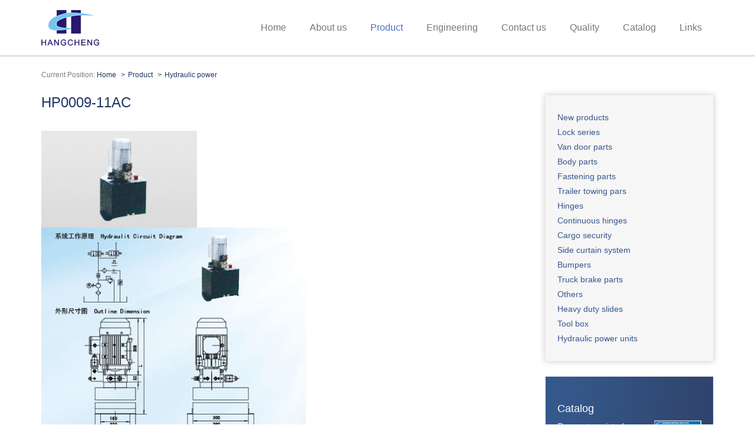

--- FILE ---
content_type: text/html; charset=utf-8
request_url: http://www.hangcheng.com.cn/productType/30/494
body_size: 52581
content:
<!DOCTYPE html>
<html>
<head>
<meta charset="utf-8">
<meta http-equiv="X-UA-Compatible" content="IE=edge">
<meta name="viewport" content="width=device-width, initial-scale=1, maximum-scale=1" />
<meta name="renderer" content="webkit">
<meta name="keywords" content="The truck trailer accessories. Accessories, auto parts, anti-collision block, hinge, hinge length, fasteners, trailer parts, van door parts, cargo fixed, side curtain system. Body parts, truck brake parts, bearing guide rail, toolbox, hydraulic power unit, " />
<meta name="description" content="With over 20 years of experience, we specialize in DESIGNING, MANUFACTURING and MARKETING a wide range of truck and trailer parts as well as a varity of industrial hardware."/>
<meta name="google-site-verification" content="YA8ccYxP_aTRGs8lLGd3on1c_yxvMxx3fXDZvvTb2Ws" />
<!-- Google Tag Manager -->
<script>(function(w,d,s,l,i){w[l]=w[l]||[];w[l].push({'gtm.start':
new Date().getTime(),event:'gtm.js'});var f=d.getElementsByTagName(s)[0],
j=d.createElement(s),dl=l!='dataLayer'?'&l='+l:'';j.async=true;j.src=
'https://www.googletagmanager.com/gtm.js?id='+i+dl;f.parentNode.insertBefore(j,f);
})(window,document,'script','dataLayer','GTM-NHBFJCV8');</script>
<meta name="google-site-verification" content="idoizHVqP7t3AuVKH7KtwUmKucEQU9SG6BSZedfNpyk" />
<!-- End Google Tag Manager --><title>HP0009-11AC - Hydraulic power - Industrial parts - Product - HangCheng Industrial Parts - specialize in truck and trailer parts</title>
<link href="/favicon.ico" type="image/x-icon" rel="shortcut icon" />


<!-- jQuery -->
<script type="text/javascript" src="http://cdn.alioversea.heimalanshi.com/Public/Plugins/jQuery/jquery-1.9.1.min.js"></script>
<!-- Bootstrap -->
<script type="text/javascript" src="http://cdn.alioversea.heimalanshi.com/Public/Plugins/bootstrap/3.3.4/js/bootstrap.min.js"></script>
<link rel="stylesheet" type="text/css" href="http://cdn.alioversea.heimalanshi.com/Public/Plugins/bootstrap/3.3.4/css/bootstrap.min.css"/>
<!--[if lt IE 9]>
<script src="http://cdn.alioversea.heimalanshi.com/Public/Plugins/html5shiv.min.js"></script>
<![endif]-->

<!-- Font Awesome -->
<link rel="stylesheet" type="text/css" href="http://cdn.alioversea.heimalanshi.com/Public/Plugins/font-awesome/css/font-awesome.min.css"/>
<script type="text/javascript" src="http://cdn.alioversea.heimalanshi.com/Public/JavaScript/i18n/Common-en-us.js"></script>
<script type="text/javascript" src="http://cdn.alioversea.heimalanshi.com/Public/JavaScript/common.js"></script>
<script type="text/javascript" src="http://cdn.alioversea.heimalanshi.com/Public/JavaScript/log.js"></script>

<!-- animate -->
<link rel="stylesheet" type="text/css" href="http://cdn.alioversea.heimalanshi.com/Public/Plugins/animate.min.css"/>
<link rel="stylesheet" type="text/css" href="http://cdn.alioversea.heimalanshi.com/Public/StyleSheets/common.css"/>
<link rel="stylesheet" type="text/css" href="http://cdn.alioversea.heimalanshi.com/Public/StyleSheets/Home/default.css"/>
<link rel="stylesheet" type="text/css" href="/Public/StyleSheets/Home/custom/home.css?v=4"/>

<style>
<!--
#productTypes {
display: none;
}
#push-wrap-top-center-left .push-container .push-header .description {
text-align: left;
margin-top: 16px !important;
}
#pin #push-wrap-top-center-right .push-container .push-header{ padding-bottom: 93px; }
@media (max-width: 991px) and (min-width: 768px) {
.navbar-default .collapse .navbar-nav>li>a {
    padding: 21px 6px;
}
#push-wrap-top-center-left .push-container .push-header .description{
font-size: 14px;
line-height: 1.2 !important;
}
#push-wrap-top-center-right .push-container .push-header .description{ margin-bottom: 30px; }
}
@media(max-width: 1199px) and (min-width: 992px) {
#push-wrap-top-center-right .push-container .push-header .description{ margin-bottom: 25px; }
}
.section-pager-default{
float: right;
margin-top: 20px;
position: relative;
z-index: 2;
}
@media(min-width: 1200px) {
#push-wrap-top-center-left .info { margin-top: 20px; }
}
.language-toggle,.language-toggle-xs { display: none; }-->
</style>

<!--[if lt IE 9]>
<script src="http://cdn.alioversea.heimalanshi.com/Public/Plugins/respond.min.js"></script>
<link href="http://cdn.alioversea.heimalanshi.com/Public/Plugins/respond.js/cross-domain/respond-proxy.html" id="respond-proxy" rel="respond-proxy">
<link href="/Public/Plugins/respond.js/cross-domain/respond.proxy.gif" id="respond-redirect" rel="respond-redirect">
<script src="/Public/Plugins/respond.js/cross-domain/respond.proxy.js"></script>
<![endif]-->

<script type="text/javascript">
var BASE = "";
</script>
<meta name="__hash__" content="aeade5fc1e1ac78b9f479baf64a65ba7_f0cb7b8bcaea3201669039fda41e4236" /></head>
<body>
<header id="header" class="header">
<script type="text/javascript" src="http://cdn.alioversea.heimalanshi.com/Public/Plugins/bootstrap-dropdowns-enhancement/js/dropdowns-enhancement.js"></script>
<link rel="stylesheet" type="text/css" href="http://cdn.alioversea.heimalanshi.com/Public/Plugins/bootstrap-dropdowns-enhancement/css/dropdowns-enhancement.min.css"/>

<nav class="navbar navbar-default navbar-static-top navbar-fixed-top">
	<div class="container">
		<div class="navbar-header">
			<button type="button" class="navbar-toggle collapsed" data-toggle="collapse" data-target="#header-navbar">
				<span class="icon-bar"></span>
				<span class="icon-bar"></span>
				<span class="icon-bar"></span>
			</button>
			<a class="navbar-brand hidden-lg hidden-md hidden-xs" href="/index.html">
				<img alt="HangCheng Industrial Parts - specialize in truck and trailer parts" src="/Public/Images/Home/custom/logo-simple.png" />
			</a>
			<a class="navbar-brand hidden-sm" href="/index.html">
				<img alt="HangCheng Industrial Parts - specialize in truck and trailer parts" src="/Public/Images/Home/custom/logo.png" />
			</a>
		</div>
		<div class="language-toggle-xs hidden-lg hidden-md hidden-sm">
			<span class="language active">
				<a href="/">EN</a>
			</span>
			<span class="language">
				<a href="/zh">简</a>
			</span>
					</div>
		<div class="collapse navbar-collapse" id="header-navbar">
			<div class="language-toggle pull-right hidden-xs">
				<span class="language active">
					<a href="/">EN</a>
				</span>
				<span class="language">
					<a href="/zh">简</a>
				</span>
							</div>
			<script type="text/javascript" src="http://cdn.alioversea.heimalanshi.com/Public/Plugins/bootstrap-dropdowns-enhancement/js/dropdowns-enhancement.js"></script>
<link rel="stylesheet" type="text/css" href="http://cdn.alioversea.heimalanshi.com/Public/Plugins/bootstrap-dropdowns-enhancement/css/dropdowns-enhancement.min.css"/>

<!-- nav -->
<ul class="nav navbar-nav navbar-right">
			<li>		<a href="/index">Home</a></li>		<li>		<a href="/about">About us</a></li>		<li class="active">		<a href="/products">Product</a></li>		<li>		<a href="/engineering">Engineering</a></li>		<li>		<a href="/showstatic/6/10">Contact us</a></li>		<li>		<a href="/showstatic/5/13">Quality</a></li>		<li>		<a href="/contact">Catalog</a></li>		<li>		<a href="/showstatic/8/14">Links</a></li></ul>		</div>
	</div>
</nav>
</header>
<div id="wrap" class="wrap">
<div id="content" class="content"> 

<div class="section product">
	<div class="container">
	<div class="section-position section-position-sm section-position-default">
		<ol class="breadcrumb">
<li>Current Position:  <a href="/index.html">Home</a></li>
	<li><a href="/products">Product</a></li>	<li><a href="/productType/30">Hydraulic power</a></li></ol>
	</div>
</div>
<div class="container">
	<div class="page-header hidden">
		<h3>Hydraulic power&nbsp;<small></small></h3>
			</div>
</div>
	<div class="section-body article-container article-thread-container">
				<div class="container product-layout product-default">
	<div class="row">
		<div class="col-lg-9 col-md-8 section-left">
			<article class="article article-default">
				<h3 class="article-title">HP0009-11AC</h3>
			    <div class="article-body"><p><img src="http://management.aws.heimalanshi.com/Uploads/hangcheng/Product/201705/25/b_5926ee6c870d9.jpg"/></p><p><img src="http://management.aws.heimalanshi.com/./Uploads/hangcheng/Product/201705/25/b_5926eff1b5583.png" title="blob.png" alt="blob.png"/></p><p><img src="http://management.aws.heimalanshi.com/./Uploads/hangcheng/Product/201705/25/b_5926effe4ad8f.png" title="blob.png" alt="blob.png"/></p><p><br/></p></div>
			    <hr/>
			    <div class="article-footer-default">
			    	<div class="row article-footer">
  	<div class="col-lg-6 col-md-6 col-sm-6 col-xs-6 article-footer-pre">
  		<a href="/products/496" ><i class="fa fa-fw fa-arrow-left" title="Last"></i><span class="article-footer-title hidden-sm hidden-xs">HP0012AC-15AC</span></a>  	</div>
  	<div class="col-lg-6 col-md-6 col-sm-6 col-xs-6 article-footer-next">
  		<a href="/products/493" ><span class="article-footer-title hidden-sm hidden-xs">HP0007-08DC</span><i class="fa fa-fw fa-arrow-right" title="Next"></i></a>    </div>
 </div>
			    </div>
				<hr/>
			</article>
						<script type="text/javascript" src="http://cdn.alioversea.heimalanshi.com/Public/Plugins/bootstrap-validator/validator.min.js"></script>

<script type="text/javascript">
$(function() {
	$("#contactus .more").click(function() {
		if ($(this).hasClass("active")) {
			$(this).removeClass("active");
			$(this).find(".icon").removeClass("fa-angle-up").addClass("fa-angle-down");
		} else {
			$(this).addClass("active");
			$(this).find(".icon").removeClass("fa-angle-down").addClass("fa-angle-up");
		}
	});
	
	$("#contactForm").validator().on("submit", function (e) {
	   if (! e.isDefaultPrevented()) {
		    e.preventDefault();
			var data = $("#contactForm").serialize();
			$.post(BASE + "/contact", data, function(response) {
				  if (1 == response.status) {
					 $.success(response.info, function(){
						 location.reload();
					 });
				  } else {
					 $.alert(response.info);
				  }
			}, "json");
			return false;
	   }
	   return false;
	})
	
	$("#contactForm #telephone").number("phone");
});
</script>

<div id="contactus">
	<div class="info">
		<h4>More information</h4>
		<div class="tip">For more details of our products or services, please contact us:</div>
		<div class="detail">Tel:   86-512-67481825-8002&nbsp;<div>Email: sales@hangcheng.com.cn</div></div>
	</div>
	<a class="more" data-toggle="collapse" href="#contactDetail">Contact us<i class="fa fa-fw fa-angle-down icon"></i></a>
	<div id="contactDetail" class="collapse">
		<form class="form-horizontal" id="contactForm" data-toggle="validator" method="post">
			<div class="form-group">
				<label for="name" class="control-label col-sm-2	">Name: </label>
				<div class="col-sm-10">
					<input type="text" class="form-control" id="name" name="name" maxlength="20" required
						data-error="Please enter the correct Name!"/>
					<div class="help-block with-errors"></div>
				</div>
			</div>
			<div class="form-group">
				<label for="telephone" class="control-label col-sm-2">Telephone: </label>
				<div class="col-sm-10">
					<input type="tel" class="form-control" id="telephone" name="telephone" maxlength="15" required
						data-error="Please enter the correct Telephone!"/>
					<div class="help-block with-errors"></div>
				</div>
			</div>
			<div class="form-group">
				<label for="email" class="control-label col-sm-2">Email: </label>
				<div class="col-sm-10">
					<input type="email" class="form-control" id="email" name="email" required
						data-error="Please enter the correct Email!"/>
					<div class="help-block with-errors"></div>
				</div>
			</div>
			<div class="form-group">
				<label for="contact" class="control-label col-sm-2">Content: </label>
				<div class="col-sm-10">
					<textarea class="form-control" id="contact" name="content" required rows="5"
						data-error="Please enter the correct Content!"></textarea>
					<div class="help-block with-errors"></div>
				</div>
			</div>
			<!-- 验证码模块 -->
<script type="text/javascript" src="http://cdn.alioversea.heimalanshi.com/Public/JavaScript/verify.js"></script>

<style>
.verify {
	margin-bottom: 25px;
}

.verify .verify-area input {
	float: left;
	width: 80px;
}

.verify .verify-area img {
	float: left;
	height: 30px;
	margin: 2px 15px;
	width: 85px;
	cursor: pointer;
}
</style>

<div class="verify form-group">
	<label for="verify" class="verify-title control-label col-sm-2">Verify: </label>
	<div class="verify-area col-sm-10">
		<input type="text" class="verify-input form-control" minlength="3" maxlength="3" id="verify" name="verify" ajax="/Home/Product/checkVerify" data-error="Verification failed!" required/>
		<img src="/Home/Product/verify?" alt="Verify" title="Click to refresh"/>
		<div class="help-block with-errors hide"></div>
	</div>
</div>
			<div class="form-group">
				<div class="col-sm-2 control-label"></div>
			    <div class="col-sm-10">
			      	<button type="submit" class="btn btn-default" id="contactSubmit">OK</button>
			      	&nbsp;
			      	<button type="reset" class="btn btn-default">Reset</button>
			    </div>
			</div>
		<input type="hidden" name="__hash__" value="aeade5fc1e1ac78b9f479baf64a65ba7_f0cb7b8bcaea3201669039fda41e4236" /></form>
	</div>
</div>
		</div>
		<div class="col-lg-3 col-md-4 hidden-sm hidden-xs section-right">
			<script type="text/javascript" src="http://cdn.alioversea.heimalanshi.com/Public/Plugins/jquery.pin.js"></script>

<div id="pin">
	<div id="hot-links" class="shadow">
		<ul>
		<li><a href="http://hangcheng.com.cn/productType/48">New products ​</a></li><li><a href="http://hangcheng.com.cn/productType/15">Lock series</a></li><li><a href="http://hangcheng.com.cn/productType/21">Van door parts</a></li><li><a href="http://hangcheng.com.cn/productType/26">Body parts</a></li><li><a href="http://hangcheng.com.cn/productType/23">Fastening parts</a></li><li><a href="http://hangcheng.com.cn/productType/27">Trailer towing pars</a></li><li><a href="http://hangcheng.com.cn/productType/9">Hinges</a></li><li><a href="http://hangcheng.com.cn/productType/22">Continuous hinges</a></li><li><a href="http://hangcheng.com.cn/productType/24">Cargo security</a></li><li><a href="http://hangcheng.com.cn/productType/25">Side curtain system</a></li><li><a href="http://hangcheng.com.cn/productType/6">Bumpers</a></li><li><a href="http://hangcheng.com.cn/productType/28">Truck brake parts</a></li><li><a href="http://hangcheng.com.cn/productType/49">Others​</a></li><li><a href="http://hangcheng.com.cn/productType/5">Heavy duty slides</a></li><li><a href="http://hangcheng.com.cn/productType/29">Tool box</a></li><li><a href="http://hangcheng.com.cn/productType/30">Hydraulic power units</a></li>		</ul>
	</div>	<div id="push-wrap-top-center-right">
		<div class="push-container push-default relative">
		<img src="/Public/Images/Home/custom/download.jpg" alt="Catalog" class="absolute">
		<div class="shadow">
		<div class="push-header">
			<div class="page-header">
				<h2>
					<a href="/contact" target="_blank">
					<span class="name">Catalog</span>
					<span class="small alias"></span>
					</a>
				</h2>
			</div>
			<div class="info clearfix">
				<div class="description"><div style="text-align: left;"><div>Request a printed copy of the Hangcheng Product Catalog or order a CD to be sent.&nbsp;</div></div></div>			</div>
			<div class="more">
				<a href="/contact" target="_blank">View Detail</a>
			</div>
		</div>
		</div>
	</div>	</div>
</div>
		</div>
	</div>
</div>	</div>
</div>

</div><!-- content end -->
</div><!-- wrap end-->
<div class="tools">
					<div id="gotop" class="tool-container" data-width="45" title="Back to Top"><a class="tool" href="javascript:;"><span class="icon"><i class="fa fa-fw fa-arrow-up"></i></span><span class="title">Back to Top</span></a></div></div>

<script type="text/javascript">
$(function(){
	$(".tools .tool-container").hover(function(){
		$(this).addClass("active").find(".tool").stop().animate({width: $(this).data("width")}, 200);
	},function(){
		$(this).removeClass("active").find(".tool").stop().animate({width: 45}, 200);
	});
	
	// 返回顶部
	function showScrollTop() {
		var top = $(window).scrollTop();
		if (top > 200) { 
	        $("#gotop").show(); 
	    } 
	    else if (top == 0) { 
	        $("#gotop").hide(); 
	    } 
	}
	showScrollTop();
	$(".tools #gotop").click(function(){
		$("html,body").animate({'scrollTop':0},300);
	});
	$(window).scroll(function () { 
		showScrollTop();
	});	
		
    });
</script>
<div id="modal-container">
	<div id="dialog">
		<div class="modal fade">
		  <div class="modal-dialog modal-sm">
		    <div class="modal-content">
		      <div class="modal-header">
		        <button type="button" class="close" data-dismiss="modal" aria-label="Close"><span aria-hidden="true">&times;</span></button>
		        <h4 class="modal-title title"></h4>
		      </div>
		      <div class="modal-body">
		        	<p class="tip"></p>
		      </div>
		      <div class="modal-footer">
		        <button type="button" class="btn btn-primary btn-sm ok" data-dismiss="modal">OK</button>
		        <button type="button" class="btn btn-default btn-sm cancel" data-dismiss="modal">Close</button>
		      </div>
		    </div>
		  </div>
		</div>
	</div>
</div>

<div class="container-fluid push-wrap" id="push-wrap-bottom">
		<div class="push-container push-sections-hierarchy push-sections-hierarchy-media">
	<div class="push-header container">
		<div class="page-header text-center">
			<h2>
				<a href="/engineering" target="_blank">
				<span class="name">Engineering</span>								</a>
			</h2>
		</div>
			</div>	<div class="push-body container">
		<div class="shadow">
		<div class="row">
			<div class="col-lg-3 col-md-3 col-sm-6 col-xs-12 push-item">
					<a href="javascript:;">
					<div class="media media-icon">
						<div class="media-body media-middle">
							<div class="caption">
								<h4>
									<div class="media-left media-middle text-center icon icon-3d">
									</div>
									<span class="name">3D prototype</span>																	</h4>
							</div>
							<p class="description">We have been providing 3D prinitng services and repaid prototyping to creat everything our customers need. Rapid prototyping makes new product development easier and more time-efficient.</p>						</div>
					</div>
					</a>
					<div class="border"></div>
				</div><div class="col-lg-3 col-md-3 col-sm-6 col-xs-12 push-item">
					<a href="javascript:;">
					<div class="media media-icon">
						<div class="media-body media-middle">
							<div class="caption">
								<h4>
									<div class="media-left media-middle text-center icon icon-desgin">
									</div>
									<span class="name">Design</span>																	</h4>
							</div>
							<p class="description">Our professional engineering team will help you customize and optimize your product by focusing on materials, aesthestics and functionality you require,striking the perfect balance between cost saving and performance.</p>						</div>
					</div>
					</a>
					<div class="border"></div>
				</div><div class="col-lg-3 col-md-3 col-sm-6 col-xs-12 push-item">
					<a href="javascript:;">
					<div class="media media-icon">
						<div class="media-body media-middle">
							<div class="caption">
								<h4>
									<div class="media-left media-middle text-center icon icon-mould">
									</div>
									<span class="name">Tooling</span>																	</h4>
							</div>
							<p class="description">We have an in-house team that specializes in designing and making high precision moulds for punching parts, casting parts and plastic parts. We have been improving mould performance and service life to ensure good quality of products.</p>						</div>
					</div>
					</a>
					<div class="border"></div>
				</div><div class="col-lg-3 col-md-3 col-sm-6 col-xs-12 push-item">
					<a href="javascript:;">
					<div class="media media-icon">
						<div class="media-body media-middle">
							<div class="caption">
								<h4>
									<div class="media-left media-middle text-center icon icon-key">
									</div>
									<span class="name">Turnkey project</span>																	</h4>
							</div>
							<p class="description">We are capable of doing turnkey project in mechanical domain.We have a professional project team with many years of experience in mechanical industry.Experts in engineering, manufacturing and quality lead project success.</p>						</div>
					</div>
					</a>
					<div class="border"></div>
				</div>		</div>
		</div>
	</div></div></div>

<div class="footer-top hidden-xs">
	<div class="container">
		<div class="row">
						<div class="col-lg-3 col-md-4 col-sm-6">
			<div class="title">About us</div>
			<div class="description">With over 20 years of experience, we specialize in DESIGNING, MANUFACTURING and MARKETING a wide range of truck and trailer parts as well as a varity of industrial hardware. Over 90% of our products are exported to Europe, US, Australia and Middle East. We have won good reputations from our customers as a leading industrial parts supplier in the world.</div>
			</div><div class="col-lg-3 col-md-4 col-sm-6">
			<div class="title">Product</div>
			<div class="description"><p style="margin-top: 5px; margin-bottom: 5px; color: rgb(0, 0, 0); font-family: 微软雅黑; line-height: normal;"><a href="http://hangcheng.com.cn/productType/48" target="_self" _href="http://hangcheng.com.cn/productType/48">New products&nbsp;</a>​</p><p style="margin-top: 5px; margin-bottom: 5px; color: rgb(0, 0, 0); font-family: 微软雅黑; line-height: normal;"><a href="http://hangcheng.com.cn/productType/15" target="_self" _href="http://hangcheng.com.cn/productType/15">Lock series</a>​</p><p style="margin-top: 5px; margin-bottom: 5px; color: rgb(0, 0, 0); font-family: 微软雅黑; line-height: normal;"><a href="http://hangcheng.com.cn/productType/21" target="_self" _href="http://hangcheng.com.cn/productType/21">Van door parts</a>​<br></p><p style="margin-top: 5px; margin-bottom: 5px; color: rgb(0, 0, 0); font-family: 微软雅黑; line-height: normal;"><a href="http://hangcheng.com.cn/productType/26" target="_self" _href="http://hangcheng.com.cn/productType/26">Body parts</a>​</p><p style="margin-top: 5px; margin-bottom: 5px; color: rgb(0, 0, 0); font-family: 微软雅黑; line-height: normal;"><a href="http://hangcheng.com.cn/productType/23" target="_self" _href="http://hangcheng.com.cn/productType/23">Fastening parts</a>​</p><p style="margin-top: 5px; margin-bottom: 5px; color: rgb(0, 0, 0); font-family: 微软雅黑; line-height: normal;"><a href="http://hangcheng.com.cn/productType/27" target="_self" _href="http://hangcheng.com.cn/productType/27">Trailer towing pars</a>​<br></p><p style="margin-top: 5px; margin-bottom: 5px; color: rgb(0, 0, 0); font-family: 微软雅黑; line-height: normal;"><a href="http://hangcheng.com.cn/productType/9" target="_self" _href="http://hangcheng.com.cn/productType/9">Hinges</a></p><p style="margin-top: 5px; margin-bottom: 5px; color: rgb(0, 0, 0); font-family: 微软雅黑; line-height: normal;"><a href="http://hangcheng.com.cn/productType/22" target="_self" _href="http://hangcheng.com.cn/productType/22">Continuous hinges</a></p><p style="margin-top: 5px; margin-bottom: 5px; color: rgb(0, 0, 0); font-family: 微软雅黑; line-height: normal;"><a href="http://hangcheng.com.cn/productType/24" target="_self" _href="http://hangcheng.com.cn/productType/24">Cargo security</a></p><p style="margin-top: 5px; margin-bottom: 5px; color: rgb(0, 0, 0); font-family: 微软雅黑; line-height: normal;"><a href="http://hangcheng.com.cn/productType/25" target="_self" _href="http://hangcheng.com.cn/productType/25">Side curtain system</a></p><p style="margin-top: 5px; margin-bottom: 5px; color: rgb(0, 0, 0); font-family: 微软雅黑; line-height: normal;"><a href="http://hangcheng.com.cn/productType/6" target="_self" _href="http://hangcheng.com.cn/productType/6">Bumpers</a>​<br></p><p style="margin-top: 5px; margin-bottom: 5px; color: rgb(0, 0, 0); font-family: 微软雅黑; line-height: normal;"><a href="http://hangcheng.com.cn/productType/28" target="_self" _href="http://hangcheng.com.cn/productType/28">Truck brake parts</a>​</p><p style="margin-top: 5px; margin-bottom: 5px; color: rgb(0, 0, 0); font-family: 微软雅黑; line-height: normal;"><a href="http://hangcheng.com.cn/productType/49" target="_self" _href="http://hangcheng.com.cn/productType/49">Others</a>​<br></p><p style="margin-top: 5px; margin-bottom: 5px; color: rgb(0, 0, 0); font-family: 微软雅黑; line-height: normal;"><a href="http://hangcheng.com.cn/productType/5" target="_self" _href="http://hangcheng.com.cn/productType/5">Heavy duty slides</a></p><p style="margin-top: 5px; margin-bottom: 5px; color: rgb(0, 0, 0); font-family: 微软雅黑; line-height: normal;"><a href="http://hangcheng.com.cn/productType/29" target="_self" _href="http://hangcheng.com.cn/productType/29">Tool box</a></p><p style="margin-top: 5px; margin-bottom: 5px; color: rgb(0, 0, 0); font-family: 微软雅黑; line-height: normal;"><a href="http://hangcheng.com.cn/productType/30" target="_self" _href="http://hangcheng.com.cn/productType/30">Hydraulic power units</a></p><div><br></div></div>
			</div><div class="col-lg-3 col-md-4 col-sm-6">
			<div class="title">Contact us</div>
			<div class="description"><div>Tel：86-512-67481825*8002</div><div><br></div><div>Fax：86-512-67249070<br></div><div><br></div><div>Mobile：86-(0)-13861334420</div><div><br></div><div>E-mail：sales@hangcheng.com.cn</div><div>&nbsp; &nbsp; &nbsp; &nbsp; &nbsp; &nbsp; &nbsp;&nbsp;leon.wu@hangcheng.com.cn</div><div><br></div><div>Address：Rm 1209,1211, CIQ Building, No. 98 Suhui Rd, Suzhou Industrial Park,215021, Jiangsu, China</div><div>New version: <span style="background-color: black;"><a href="https://www.hangchengparts.com">Https://www.hangchengparts.com</a></span></div></div>
			</div><div class="col-lg-3 col-md-6 col-sm-6">
			<div class="title">Our certification</div>
			<div class="description"><img src="[data-uri]"><br></div>
			</div><div class="col-lg-3 col-md-4 col-sm-6">
			<div class="title">Global distribution and exports</div>
			<div class="description"><img src="[data-uri]"></div>
			</div>		</div>
	</div>
</div>

<footer id="footer" class="footer">
	<div class="container">
		<div class="footer-row text-center">
			<span class="copyright pull-left">Copyrigt &copy;2022 hangcheng Corporation All Rright Reserved</span>
			<span class="icp pull-left">Icp: <a href="http://www.miitbeian.gov.cn" target="_blank">Su ICP number 10208358</a></span>	
			<span class="support pull-right">Support: <a href="http://www.heimalanshi.com" target="_blank">HERMALES</a></span>
			<span class="statistics"><script>
var _hmt = _hmt || [];
(function() {
  var hm = document.createElement("script");
  hm.src = "https://hm.baidu.com/hm.js?1bd08e117a04ac526e339e1604f5fc13";
  var s = document.getElementsByTagName("script")[0]; 
  s.parentNode.insertBefore(hm, s);
})();
</script>
<!-- Google Tag Manager (noscript) -->
<noscript><iframe src="https://www.googletagmanager.com/ns.html?id=GTM-NHBFJCV8"
height="0" width="0" style="display:none;visibility:hidden"></iframe></noscript>
<!-- End Google Tag Manager (noscript) --></span>		</div>
	</div>
</footer>
</body>
</html>

--- FILE ---
content_type: text/css
request_url: http://cdn.alioversea.heimalanshi.com/Public/StyleSheets/Home/default.css
body_size: 5291
content:
@CHARSET "UTF-8";

/* a */
a, a:link, a:active, a:visited {
	color: #333;
}

a:hover {
	color: #c60000;
}

/* banners => bxSlider */
.bx-wrapper {
	margin-bottom: 0 !important;
}

.bx-wrapper .bx-pager {
	bottom: 20px !important;
}

/* for bootstrap */
/* page header */
.page-header {
	margin: 25px 0 20px;
}

/* btns */
.btn-primary {
	background: #333;
	border-color: #333;
	color: #fff;
}

.btn-primary:hover, .btn-primary:active, .btn-primary:focus, .btn-primary.disabled, .btn-primary.disabled:hover, .btn-primary.disabled:active, .btn-primary.disabled:focus {
	background: #000;
}

.btn-primary.disabled:hover {
	cursor: not-allowed;
}

/* reset padding and margin */
.no-padding {
	padding: 0;
}

.no-padding-left {
	padding-left: 0;
}

.no-padding-right {
	padding-right: 0;
}

.no-margin {
	margin: 0;
}

.no-margin-left {
	margin-left: 0;
}

.no-margin-right {
	margin-right: 0;
}

/* tags contains fa-tags */
.tags {
	margin-left: 10px;
	display: inline-block;
}

.tags a {
	color: #777;
}

.tags a:hover {
	text-decoration: underline;
}

/* round */
.round {
	border-radius: 50%;
}

/* for animate.css */
.font-animate {
	visibility: hidden;
}

/* modal */
.modal .modal-dialog .modal-content {
	border-radius: 3px;
}

.modal .modal-dialog .modal-header {
	padding: 5px 10px;
}

.modal .modal-dialog .modal-header .close {
	margin-top: 0;
}

.modal .modal-dialog .modal-header h4 {
	font-size: 16px;
}

.modal .modal-dialog .modal-body {
	padding: 10px;
}

.modal .modal-dialog .modal-footer {
	padding: 5px 10px 8px;
}

/* thumbnail hover shadow */
.thumbnail-hover, .thumbnail-none {
	border: none;
	padding: 0;
}

.thumbnail-hover:hover img {
	box-shadow: 0 0 15px #333;
}

.thumbnail-none:hover img {
	box-shadow: none;
}

/* push-container */
.push-container .push-header {
	margin-bottom: 40px;
}

.push-container .push-header .page-header {
	width: 60%;
	margin: 30px auto 15px auto;
}

.push-container .push-header .page-header h2 {
	font-size: 40px;
}

.push-container .push-header .page-header h2, .push-container .push-header .page-header h3 {
	margin-top: 0;
	margin-bottom: 0;
}

.push-container .push-header .page-header h2 a {
	color: #333;
}

.push-container .push-body ul {
	margin-bottom: 0;
}

.push-container .push-body .push-item {
	margin-top: 0;
	margin-bottom: 20px;
}

.push-wrap.container-fluid {
	padding: 0;
}

.push-container p {
	margin-bottom: 0;
}

/* push-container => push-sections-hierarchy */
.push-sections-hierarchy .push-body .push-item .thumbnail {
	background: #eee;
	margin-bottom: 0;
}

.push-sections-hierarchy .push-body .push-item .thumbnail .icon {
	text-align: center;
	margin-top: 15px;
}

.push-sections-hierarchy .push-body .push-item .thumbnail .icon i.fa {
	font-size: 100px;
	color: #181818;
}

.push-sections-hierarchy .push-body .push-item .thumbnail .cpation {
	color: #181818;
}

.push-sections-hierarchy .push-body .push-item .thumbnail .description {
	margin: 0 10px 15px 10px;
	color: #9c9c9c;
	font-size: 12px;
}

.push-sections-hierarchy .push-body .push-item .thumbnail:hover {
	background: #181818;
}

.push-sections-hierarchy .push-body .push-item .thumbnail:hover .icon i.fa,
	.push-sections-hierarchy .push-body .push-item .thumbnail:hover .caption
	{
	color: #fff;
}

/* push-container => push-sections-hierarchy-media */
.push-sections-hierarchy-media .push-body .push-item .media .description {
	margin: 0;
	color: #9c9c9c;
}

/*  push-container => push-default */
.push-default .push-header .page-header {
	margin-bottom: 0;
	margin-top: 15px;
}

.push-default .push-header .page-header h3 {
	font-size: 16px;
}

.push-default .push-header .page-header .more a {
	display: block;
	height: 20px;
	line-height: 20px;
	padding: 0 10px;
	font-size: 12px;
	background: #555;
	font-weight: normal;
	color: #fff;
}

.push-default .push-header .info .image {
	float: left;
	margin: 0;
	padding: 5px;
}

.push-default .push-header .info .image img {
	max-width: 100%;
}

.push-default .push-header .info .description {
	padding: 5px;
}

.push-default .push-body .list-group>.list-group-item {
	border-bottom: none;
	text-indent: 5px;
	background: url(../../Images/Home/default/ico-dot.gif) 2px center
		no-repeat;
}

.push-default .push-body .list-group>.list-group-item .date {
	font-size: 13px;
}

/* push-container => push-thread-thumbnail */
.push-thread-thumbnail .push-body .push-item .thumbnail {
	margin-bottom: 0;
}

.push-thread-thumbnail .push-body .push-item .thumbnail img {
	width: 100%;
}

.push-thread-thumbnail .push-body .push-item .title {
	margin-top: 10px;
}

.push-thread-thumbnail .push-body .push-item .title a {
	color: #555;
	font-size: 16px;
}

.push-thread-thumbnail .push-body .push-item .introduction {
	margin-top: 10px;
}

/* push-container => push-thread-list */
.push-thread-list {
	margin-bottom: 20px;
}

.push-thread-list .push-header {
	margin-bottom: 0;
	text-align: left;
}

.push-thread-list .push-header .page-header {
	width: 100%;
	border: none;
}

.push-thread-list .push-header .page-header a {
	font-weight: normal;
	color: #181818;
}

.push-thread-list .push-body .list-group>.list-group-item {
	border: none;
	border-bottom: 1px dotted #ccc;
	background: url(../../Images/Home/default/ico-dot.gif) 2px center
		no-repeat;
	height: 30px;
	padding: 5px 10px;
	margin-top: 1px;
	border-radius: 0;
}

/* push-container => push-thread-medialist */
.push-thread-medialist .push-body .push-item .media-left img {
	width: 185px;
}

.push-thread-medialist .push-body .push-item .introduction {
	height: 62px;
	overflow: hidden;
	margin-top: 15px;
}

.push-thread-medialist .push-body .push-item .info {
	margin-top: 5px;
}

/* push-container => push-thread-datelist  */
.push-thread-datelist .push-body .push-item .more {
	top: -25px;
}

.push-thread-datelist .push-body .push-item .media-object {
	width: 50px;
	height: 65px;
}

.push-thread-datelist .push-body .push-item .month {
	background: #666;
	color: #fff;
	font-size: 16px;
	height: 30px;
	line-height: 30px;
}

.push-thread-datelist .push-body .push-item .day {
	background: #eee;
	font-size: 13px;
	height: 25px;
	line-height: 25px;
}

.push-thread-datelist .push-body .push-item.hover .month {
	background: #c60000;
}

.push-thread-datelist .push-body .push-item.hover .day {
	color: #c60000;
}

.push-thread-datelist .tags {
	margin-left: 0;
}

/* media-icon same as push-sections-hierarchy */
.media.media-icon .icon i.fa {
	width: 100px;
	height: 100px;
	line-height: 94px;
	border-radius: 50%;
	border: 3px solid #181818;
	font-size: 40px;
	color: #181818;
	border-color: #181818;
}

.media.media-icon:hover {
	cursor: pointer;
}

.media.media-icon:hover .icon i.fa {
	background: #181818;
	color: #fff;
}

.media.media-icon:hover .caption {
	color: #000;
}

.media.media-icon .description {
	margin: 0;
	font-size: 13px;
}

/* links */
/* link-container => link-default */
.link-default .link-item a {
	text-decoration: underline;
}

/* link-container => link-thumbnail */
.link-thumbnail .link-item {
	margin-bottom: 20px;
}

.link-thumbnail .link-item .link-info .title {
	margin: 5px auto;
	width: 96%;
	border-bottom: 1px solid #fff;
}

.link-thumbnail .link-item .link-info .title  small {
	display: block;
}

.link-thumbnail .link-item .link-info .description {
	text-align: center;
	font-size: 85%;
}

.link-image img {
	max-width: 100%;
}

.link-image-logo img {
	width: 150px;
	height: 50px;
}

/* inline-info */
.inline-info .link-item {
	float: left;
	margin-right: 10px;
	margin-bottom: 10px;
	list-style: none;
}

/* hover-info */
.hover-info .link-item .info {
	position: relative;
	top: -105px;
	padding: 10px 20px;
	background: #000;
	color: #fff;
	height: 105px;
	filter: alpha(opacity = 70);
	-moz-opacity: 0.7;
	opacity: 0.7;
	display: none;
}

.hover-info .link-item .hover {
	display: block;
	margin-bottom: -105px;
	cursor: pointer;
}

/* header */
.navbar {
	border-radius: 0;
}

.navbar .dropdown-menu {
	-webkit-box-shadow: none;
	border-radius: 0;
	box-shadow: none;
}

/* navbar => navbar-default */
.navbar-default {
	margin-bottom: 0;
	border-bottom: none;
	background: #fff;
	box-shadow: 0 1px 2px rgba(0, 0, 0, 0.3);
}

.navbar-default .navbar-header {
	margin: 0;
}

.navbar-default .navbar-header .navbar-brand {
	height: 100%;
}

.navbar-default .navbar-header .navbar-toggle {
	margin: 14px 0;
	margin-right: 0;
}

.navbar-default .navbar-header>.navbar-brand-lg {
	margin-left: 0;
	padding: 0 20px;
	background: #222;
}

.navbar-default .navbar-header>.navbar-brand-sm {
	padding: 8px 15px;
}

.navbar-default .navbar-header>.navbar-brand-xs {
	padding: 8px 0;
}

.navbar-default .navbar-collapse {
	background: #fff;
	margin: 0;
	border: 1px solid #e7e7e7;
}

.navbar-default .collapse .navbar-nav>li.active>a {
	background: #e7e7e7;
	background: #fff\0;
}

@media (min-width: 768px) {
	.navbar .navbar-top>.container .navbar-brand, .navbar .navbar-top>.container-fluid .navbar-brand {
	    margin-left: -15px;
	}
}

/* for IE 8 */
@media \0screen\,screen\9 {
	.navbar-default .collapse .navbar-nav>li>a {
		border-top: 1px solid #fff;
		margin-left: 1px;
		border-bottom: none;
		padding: 20px 19px;
	}
	.navbar-default .navbar-collapse {
		border: none;
	}

	/* header active */
	#header .navbar-default .collapse .navbar-nav>li.active>a, #header .navbar-default .collapse .navbar-nav>li:hover>a
		{
		background: #333;
		color: #fff;
	}
}

/* except mobile */
@media ( min-width : 768px) {
	.navbar .dropdown:hover>.dropdown-menu, .navbar .dropdown-submenu:hover>.dropdown-menu {
		display: block;
	}
	.navbar-default .navbar-collapse {
		border: none;
	}
	.navbar-default .collapse .navbar-nav>li>a {
		border-top: 2px solid #eee;
		border-bottom: 1px solid #fff;
		padding: 19px 15px;
	}
	.navbar-default .collapse .navbar-nav>li.active>a, #header .navbar-default .collapse .navbar-nav>li:hover>a
		{
		background: #fff;
		border-top: 2px solid #666;
	}
	.navbar-default .collapse .navbar-nav>li.open>a {
		background: #fff;
		border-top: 2px solid #666;
	}
	.navbar-default .navbar-right {
		margin-right: 0;
	}
}

@media ( max-width : 767px) {
	.navbar-default .in>.navbar-nav {
		background: #fff;
		padding: 7.5px 0;
		margin: 0 -15px;
	}
	
	.navbar-default .in .navbar-nav>li>a {
		padding: 10px 15px;
	}

	.navbar-default .dropdown ul.dropdown-menu {
	    padding: 1px 0;
	}
}

/* navbar => navbar-top-bottom */
.navbar-top-bottom {
	background: #fff;
}

.navbar-top-bottom .navbar-top {
	border-bottom: 1px solid #ccc;
}

.navbar-top-bottom .navbar-header>.navbar-brand-lg {
	padding: 5px;
	background: #222;
	height: 100%;
}

.navbar-top-bottom .navbar-header>.navbar-brand-xs {
	padding: 8px 0;
}

.navbar-top-bottom .navbar-header .navbar-toggle {
	margin: 14px 0;
	border-color: #ddd;
}

.navbar-top-bottom .navbar-header .navbar-toggle .icon-bar {
	background-color: #777;
}

.navbar-top-bottom .navbar-bottom {
	background: #999;
}

.navbar-top-bottom .nav {
	background: #333;
}

.navbar-top-bottom .nav-justified>.dropdown>.dropdown-menu {
	margin-top: 0;
}

.navbar-top-bottom .nav-justified .dropdown-submenu>.dropdown-menu {
	left: 100%;
	top: 0;
	margin-left: -1px;
}

.navbar-top-bottom .nav>li:last-child>a {
	background-image: none;
}

.navbar-top-bottom .nav>li>a {
	color: #ddd;
	border-top: 2px solid #3e3e3e;
	border-bottom: 2px solid #3e3e3e;
}

.navbar-top-bottom .nav>.open>a {
	border-top: 2px solid #3e3e3e;
}

.navbar-top-bottom .nav>li>a:hover, .navbar-top-bottom .nav>li>a:focus,
	.navbar-top-bottom .nav>li.active>a {
	color: #fff;
	border-bottom: 2px solid #f30000;
	background: none;
}

@media ( max-width : 767px) {
	.navbar-top-bottom .navbar-bottom {
		background: none;
	}

	.navbar-top-bottom .nav li a {
		padding: 6px 15px;
		margin: 0;
		border: none;
		background: none;
		color: #ddd;
	}
	
	.navbar-top-bottom .nav>.open>a {
		border: none;
	}
	
	.navbar-top-bottom .nav li a:hover, .navbar-top-bottom .nav li a:focus,
		.navbar-top-bottom .nav li.active a {
		background: none;
		border: none;
		color: #ddd;
	}
	
	.navbar-top-bottom .nav>.open>a, .navbar-top-bottom .nav>li>a:hover, .navbar-top-bottom>.nav li>a:focus,
		.navbar-top-bottom .nav>li.active>a {
		background: #666 !important;
		color: #fff !important;
	}
	
	.navbar-top-bottom .dropdown ul.dropdown-menu {
		position: relative;
		width: 100%;
		background: #333;
		text-align: center;
		border-top: 1px solid #222;
	    border-bottom: 1px solid #222;
	    border-left: none;
	    border-right: none;
	    padding: 0;
	    margin: 6px 0;
	}
	
	.navbar-top-bottom .dropdown .dropdown-submenu>ul.dropdown-menu {
		left: 0;
		margin: 0;
	}
}

/* search container */
.search-container {
	height: 26px;
	line-height: 26px;
}

.search-container .input-group-addon {
	padding: 0 5px;
	background: #fff;
	border-radius: 0;
	color: #999;
	cursor: pointer;
}

.search-container input {
	height: 26px;
	line-height: 26px;
	padding: 0 5px;
	font-size: 13px;
}

.search-container .input-group-btn button {
	max-height: 26px;
	padding: 3px 12px 3px 15px;
	border-radius: 0;
	letter-spacing: 2px;
	color: #fff;
}

/* footer */
.footer {
	background: #000;
	height: auto;
	font-size: 13px;
	padding: 10px 0;
	color: #898989;
}

.footer a {
	color: #898989;
}

.footer .footer-row {
	padding: 3px 0;
}

/* section */
.section .page-header-sm {
	margin-bottom: 0;
}

/* section-header */
.section-header-name {
	bottom: 20px;
	color: #fff;
}

.section-header-name h1, .section-header-name h2 {
	font-weight: 200;
}

/* section-body and article-container */
.section-body, .article-container {
	padding-top: 20px;
	padding-bottom: 20px;
}

.article-container .article-title {
	margin-top: 0;
}

/* section-articles */
.section-articles .articles-layout .articles-item {
	margin-bottom: 15px;
}

.section-articles .articles-layout .articles-item .introduction {
	text-align: justify;
}

.section-articles .articles-layout .articles-item .date {
	font-size: 13px;
}

/* articles-layout => articles-default  */
.articles-default .articles-item {
	border-bottom: 1px dashed #ccc;
}

.articles-default .articles-item h4 {
	font-size: 15px;
}

/* articles-layout => articles-half-detail-text */
.articles-half-detail-text .articles .articles-list-item {
	padding-left: 15px;
}

/* articles-layout > articles-list-date  */
.articles-list-date .date .media-object {
	width: 50px;
	height: 60px;
}

.articles-list-date .date .day {
	background: #666;
	color: #fff;
	font-size: 16px;
	height: 30px;
	line-height: 30px;
}

.articles-list-date .date .month {
	background: #eee;
	font-size: 12px;
	height: 20px;
	line-height: 20px;
}

.articles-list-date .articles-item.hover .day {
	background: #c60000;
}

.articles-list-date .articles-item.hover .month {
	color: #c60000;
}

/* articles-layout > articles-list-media */
.articles-list-media .media-object {
	max-width: 200px;
	margin-left: 40px;
}

.articles-list-media .media-object img {
	width: 200px; /* 3:2 */
	height: 133px;
}

.articles-list-media .articles-item {
	border-bottom: 1px solid #eee;
	padding-bottom: 15px;
}

.articles-list-media .articles-item .title {
	margin-bottom: 20px;
	font-weight: bold;
	font-size: 18px;
}

.articles-list-media .articles-item .description {
	line-height: 1.7;
}

/* articles-layout > articles-list-thumbnail */
.articles-list-thumbnail .thumbnail {
	margin-bottom: 10px;
}

.articles-list-thumbnail .thumbnail img {
	width: 100%;
}

/* sections */
.hierarchies-list-thumbnail .hierarchies-item {
	margin-bottom: 20px;
}

.hierarchies-list-thumbnail .hierarchies-item .thumbnail {
	margin-bottom: 10px;
}

/* article */
.article .article-title {
	font-size: 24px;
}

.article .article-meta {
	font-size: 13px;
}

.article .article-lead {
	padding: 10px;
	margin: 20px 0;
	color: #666;
	line-height: 1.5;
	border-radius: 4px;
	background: #f9f9f9;
}

.article .article-body img {
	max-width: 100%;
	height: auto !important;
}

.article .article-body ol, .article .article-body ul {
	margin-left: 20px;
}

.article .article-body ol li ul, .article .article-body ul li ol, .article .article-body ol li ol, .article .article-body ul li ul {
	margin-left: 40px;
}

.article .article-body ul li {
	list-style: inherit;
}

.article .article-body h1 {
	font-size: 24px;
	font-weight: bold;
}

.article .article-body h2 {
	font-size: 20px;
	font-weight: bold;
}

.article .article-body h3 {
	font-size: 16px;
	font-weight: bold;
}

.article .article-body h4, .article .article-body h5, .article .article-body h6  {
	font-size: 14px;
}

.article strong {
	font-weight: bold;
	color: #333;
}

.article hr {
	margin: 10px 0;
}

.article p {
	margin-bottom: 0;
}

/* article-footer-wrap */
.article .article-footer-wrap-circle a {
	border-radius: 50%;
	background: #333;
	display: inline-block;
	height: 30px;
	line-height: 30px;
	width: 30px;
	text-align: center;
	color: #fff;
}

.article .article-footer-wrap-circle a:hover {
	background: #777;
}

.article .article-footer-wrap-circle .article-footer-title {
	display: none;
}

.article .article-footer-wrap-circle .article-footer-pre {
	text-align: right;
}

.article .article-footer-wrap-circle .article-footer-next {
	text-align: left;
}

/* article-footer */
.article .article-footer a {
	color: #555;
}

.article .article-footer .article-footer-next {
	text-align: right;
}

/* article-layout => article-half */
.article-half .article-meta .thumbnail {
	margin-bottom: 10px;
	width: 100%;
}

/* .article-half .article-meta .btn {
	background: #333;
	color: #fff;
}

.article-half .article-meta .btn:hover {
	background: #777;
} */

.article-half .article-meta  .article-title {
	border-top: 1px dotted #ccc;
	border-bottom: 1px dotted #ccc;
	padding: 5px 0;
}

.article-half .article-body img {
	width: 100%;
	border: 1px solid #ccc;
	padding: 5px;
	cursor: pointer;
}

/* position */
.section-position .breadcrumb {
	font-size: 13px;
}

.section-position-hidden {
	display: none;
}

.section-position-sm { /* added when less than small width */
	margin-top: 15px; 
}

.section-position-sm .breadcrumb {
	margin-bottom: 0;
}

/* pager */
.section-pager {
	margin: 15px 0;
	font-size: 13px;
}

.section-pager>div>span:hover, .section-pager>div>a:hover {
	background: #888;
	color: #fff;
}

.section-pager>div>span, .section-pager>div>a {
	display: inline-block;
	width: 25px;
	height: 25px;
	line-height: 25px;
	text-align: center;
	margin: 0 1px;
	background: #eee;
	color: #000;
}

.section-pager>div>span.current {
	background: #666;
	color: #fff;
}

.section-pager>div>a.next, .section-pager>div>a.prev {
	margin-left: -2px;
	margin-right: -2px;
}

.section-pager>div>span.rows {
	width: 70px;
	background: #fff;
	color: #666;
	font-size: 12px;
}

.section-pager-default {
	float: right;
}

.section-pager-center, .section-pager-circle {
	text-align: center;
}

.section-pager-center span.rows, .section-pager-circle span.rows {
	display: none;
}

.section-pager-circle>div>span, .section-pager-circle>div>a {
	border-radius: 50%;
	width: 30px;
	height: 30px;
	line-height: 30px;
}

/* leftnavs */
.leftnavs .panel-heading {
	padding: 8px 17px;
	background: #333;
	color: #fff;
}

.leftnavs .panel-body {
	border-bottom: 1px solid #ccc;
}

.leftnavs .list-group {
	margin-bottom: 0;
}

.leftnavs .list-group .list-group-item {
	padding: 0;
}

.leftnavs .list-group .list-group-item a {
	padding: 7px 15px;
}


.leftnavs .list-group>.list-group-item {
	text-indent: 1em;
	border-bottom: 1px solid #ccc;
	color: #555;
	background: 18px center no-repeat;
}

.leftnavs>.list-group>.list-group-item {
	background-image: url(../../Images/Home/default/ico-dot.gif);
}

.leftnavs .list-group>.list-group-item:hover {
	background-color: #666;
	color: #fff;
	cursor: pointer;
}

.leftnavs .list-group>.list-group-item a {
	width: 100%;
	color: #555;
	display: block;
}

.leftnavs .list-group>.list-group-item:hover a {
	text-decoration: none;
	color: #fff;
}

.leftnavs .list-group>.list-group-item.active {
	border-top: 1px solid #ccc;
	font-weight: bold;
}

/* topnavs */
.topnavs {
	margin: 20px auto;
	max-width: 600px;
	border-bottom: none;
}

.topnavs ul.nav li {
	border: none;
}

.topnavs ul.nav li a {
	border: none;
	color: #fff;
}

.topnavs ul.nav li a span {
	background: #8A8A8A;
	padding: 5px 13px;
}

.topnavs ul.nav li a.active, .topnavs ul.nav li:hover a, .topnavs ul.nav li:focus a,
	.topnavs ul.nav li a:focus {
	background: none;
	border: none;
}

.topnavs ul.nav li a.active span, .topnavs ul.nav li:hover a span,
	.topnavs ul.nav li:focus a span {
	background: #202020;
	color: #fff;
}

/* for mobile */
@media ( max-width : 767px) {
	.topnavs ul.nav-justified li a {
		background: #8A8A8A;
		padding: 5px 10px;
	}
	.topnavs ul.nav-justified li a span {
		padding: 0;
		background: none;
	}
	.topnavs ul.nav li a.active, .topnavs ul.nav li:hover a, .topnavs ul.nav li:focus a,
		.topnavs ul.nav li a:focus {
		background: #202020;
	}
}

/* fixd useful tools */
.tools {
	position: fixed;
	bottom: 10%;
	right: 0;
	color: #fff;
	width: 50px;
	z-index: 999;
}

.tools .tool-container {
	position: relative;
	float: left;
	margin-top: 5px;
	height: 45px;
	width: 45px;
	line-height: 45px;
	filter: alpha(opacity = 60);
	-moz-opacity: 0.6;
	opacity: 0.6;
}

.tools .tool-container .tool {
	position: absolute;
	top: 0;
	right: 0;
	background: #000;
	width: 45px;
	height: 45px;
	display: block;
	color: #fff;
	overflow: hidden;
}

.tools .tool-container .icon {
	float: left;
	width: 45px;
	text-align: center;
	font-size: 25px;
	cursor: pointer;
}

.tools .tool-container.active {
	filter: alpha(opacity = 90);
	-moz-opacity: 0.9;
	opacity: 0.9;
}

.tools .tool-container#gotop {
	display: hidden;
}

.tools .tool-container#share.active .icon {
	display: none;
}

.tools .tool-container#share.active .title {
	margin-left: 12px;
}

.tools .tool-container .bdsharebuttonbox {
	margin: 5px 10px 5px 0;
}

/* product-types-layout => product-types-default */
.product-types-default .product-types-item {
	margin-bottom: 20px;
}

.product-types-default .product-types-item .product-types-header {
	margin-top: 0;
	padding-bottom: 5px;
	border-bottom: 1px solid #efefef;
	font-size: 15px;
}

.product-types-default .product-types-item .product-types-sub-ul {
	margin-left: 15px;
}

.product-types-default .product-types-item .product-types-sub-ul h5 {
	font-size: 14px;
}

.product-types-default .product-types-item .product-types-sub-ul h6 {
	font-size: 13px;
}

.products .products-layout .products-item {
	margin-bottom: 15px;
}

/* products-layout => products-default */
.products-default .products-item .products-item-info .title {
	margin-bottom: 10px;
}

--- FILE ---
content_type: text/css
request_url: http://www.hangcheng.com.cn/Public/StyleSheets/Home/custom/home.css?v=4
body_size: 3614
content:
@CHARSET "UTF-8";

a:hover, a:active {
	color: rgb(29, 53, 101);
}

.btn-primary {
	background: #4771C7;
	border-color: #4771C7;
	color: #fff !important;
}

.btn-primary:hover, .btn-primary:active, .btn-primary:focus, .btn-primary.disabled, .btn-primary.disabled:hover, .btn-primary.disabled:active, .btn-primary.disabled:focus {
	background: rgb(29, 53, 101);
}

#header {
	height: 62px;
}

#header .navbar-default {
	height: 62px;
}

#header .navbar-default .navbar-header {
	height: 61px;
}

#header .navbar-brand {
	padding: 8px 15px;
}

#header .navbar-brand img {
	height: 45px;
}

@media(max-width: 767px) {
	#header .navbar-brand {
		padding: 8px 0;
	}
	
	#header .navbar-default .navbar-header {
		height: 62px;
	}
}

@media(min-width: 768px) {
	.navbar-default .collapse .navbar-nav>li>a  {
		border: none;
		padding: 21px 15px;
	}
	
	.navbar-default .collapse .navbar-nav>li.active>a, 
		#header .navbar-default .collapse .navbar-nav>li:hover>a,
			.navbar-default .collapse .navbar-nav>li.open>a {
		border: none;
		background: none;
		color: #4771C7;
	}
}

.language-toggle {
	margin: 21px 0 21px 15px;
}

.language {
	padding: 3px 8px;
}

.language.active {
	background: #4771C7;
}

.language.active a {
	color: #fff;
}

.language-toggle-xs {
	position: fixed;
	top: 22px;
	right: 78px;
}

@media(min-width: 1200px) {
	#header {
		height: 94px;
	}
	
	#header .navbar-default {
		height: 94px;
	}
	
	#header .navbar-default .navbar-header {
		height: 93px;
	}
	
	#header .navbar-brand img {
		height: auto;
	}
	
	#header .navbar-brand {
		padding: 17px 15px;
	}
	
	.navbar-default .collapse .navbar-nav>li>a {
		font-size: 16px;
		padding: 37px 20px;
	}
	
	.language-toggle {
		float: right;
		margin: 37px 0 37px 30px;
	}
}

.footer-top .title {
	font-size: 18px;
	color: #fff;
	margin-top: 45px;
	margin-bottom: 30px;
}

.footer{
	background: #252D40;
	padding: 23px 0 30px;
}

.footer .copyright {
	margin-right: 10px;	
}

.footer-top {
	background: #252D40;
	padding: 10px 0 55px;
}

.footer {
	border-top: 1px solid #000;
}

.footer, .footer a, .footer-top, .footer-top a {
	color: #A6AAB3;
}

#push-wrap-bottom {
	margin-bottom: 65px;
}

#push-wrap-bottom .push-container .push-header {
	margin-bottom: 30px;
}

.shadow {
	border: 1px solid #eee;
	box-shadow: 0 0 10px #ccc;
	overflow: hidden;
}

.shadow-hover {
	border: 1px solid #fff;
	box-shadow: none;
	overflow: hidden;
}

.shadow-hover:hover {
	border: 1px solid #eee;
	box-shadow: 0 0 10px #ccc;
}

#push-wrap-bottom .push-container .push-body .shadow {
	padding: 80px 0;
}

.push-container .push-header .page-header {
	width: 100%;
	padding: 0;
	border: none;
}

#push-wrap-bottom {
	padding-top: 65px;
}

#push-wrap-bottom .push-container .push-header .page-header {
	margin: 0;
}

.push-container .push-header .page-header h2 {
	font-size: 18px;
	font-weight: bold;
	text-align: left;
}

.push-container .push-header .page-header h2 a {
	color: rgb(29, 53, 101);
}

#push-wrap-bottom .push-container .push-body .media-icon {
	margin: 0 30px;
}

#push-wrap-bottom .push-container .push-body .push-item {
	margin-bottom: 0;
	position: relative;
}

#push-wrap-bottom .push-container .push-body .push-item .border {
	border-right: 1px dashed #ccc;
	height: 130px;
	position: absolute;
	right: 0;
	top: 20px;
}

#push-wrap-bottom .push-container .push-body .push-item .icon {
	width: 50px;
	height: 36px;
	background: url(../../../Images/Home/custom/icons.png) no-repeat;
	float: left;
}

#push-wrap-bottom .push-container .push-body .push-item .icon.icon-3d {
	background-position-x: -302px;
}

#push-wrap-bottom .push-container .push-body .push-item .icon.icon-mould {
	background-position-x: -604px;
}

#push-wrap-bottom .push-container .push-body .push-item .icon.icon-key {
	background-position-x: -906px;
}

#push-wrap-bottom .push-container .push-body .push-item .media .name {
	color: #000;
	margin-top: 2px;
	display: block;
	float: left;
	font-size: 17px;
}

#push-wrap-bottom .push-container .push-body .push-item:hover .media .name {
	color: rgb(29, 53, 101);
}

#push-wrap-bottom .push-container .push-body .push-item .media .description {
	margin-top: 70px;
	line-height: 1.8;
	color: #000;
}

#push-wrap-top {
	background: #f6f6f6;
	padding-bottom: 65px;
	padding-top: 35px;
}

#push-wrap-top #position-index {
	color: rgb(29, 53, 101);
}

#push-wrap-top-center-left .shadow {
	background: #fff;
}

#push-wrap-top-center-left .push-container .push-header {
	padding: 30px 40px 10px 30px;
}

#push-wrap-top-center-left .push-container .page-header h2 a,
#push-wrap-top-center-right .push-container .page-header h2 a {
	font-weight: normal;
}

#push-wrap-top-center-left .push-container .push-header .description {
	margin-top: 60px;
	padding: 0;
	font-size: 16px;
	line-height: 2;
	color: #000;
    text-align: justify;
}

#push-wrap-top-center-left .push-container .push-header .description br {
	display: none;
}

#push-wrap-top-center-left .push-container .push-header .more {
	margin-top: 20px;
}

#push-wrap-top-center-left .push-container .push-header .more a {
	font-size: 14px;
	color: rgb(119, 129, 153);
}

#push-wrap-top-center-right {
	padding-left: 0;
}

#push-wrap-top-center-right .push-container .push-header {
	padding: 30px 170px 96px 30px;
	color: #fff;
}

#push-wrap-top-center-right .push-container .push-header .page-header h2 a {
	color: #fff;
}

#push-wrap-top-center-right .push-container .push-header .description {
	padding: 0;
	margin-top: 30px;
}

#push-wrap-top-center-right .push-container .push-header .more {
	background:#5D79A1;
	padding: 5px 40px;
	float: left;
	margin: 55px 0 0;
}

#push-wrap-top-center-right .push-container .push-header .more a {
	color: #fff;
}

#push-wrap-top #push-wrap-top-scroll .shadow {
	height: 132px;
	overflow: hidden;
}

#push-wrap-top #push-wrap-top-scroll .page-header {
	position: relative;
}

#push-wrap-top #push-wrap-top-scroll #push-wrap-top-scrollbar {
	position: absolute;
	right: 0;
	top: -8.5px;
}

#push-wrap-top #push-wrap-top-scroll #push-wrap-top-scrollbar .icon {
	float: left;
	height: 36px;
	width: 36px;
	background: #1D3565;
	color: #fff;
	font-size: 25px;
	text-align: center;
	cursor: pointer;
}

#push-wrap-top #push-wrap-top-scroll #push-wrap-top-scrollbar .icon:first-child {
	margin-right: 5px;
}

#push-wrap-top #push-wrap-top-scroll .push-header .page-header {
	margin-bottom: 30px;
}

#push-wrap-top #push-wrap-top-scroll .push-header .page-header h2 a {
	font-weight: bold !important;
}

#push-wrap-top .shadow .push-body-list-scroll {
	padding: 0 15px;
	background: #fff;
}

#push-wrap-top .push-body-list-item {
	background: #fff;
	padding: 42px 30px;
	height: 132px;
}

#push-wrap-top .push-body-list-item a {
	color: rgb(29, 53, 101);
	font-size: 13px;
}

#push-wrap-top .push-body-list-item .description {
	font-size: 12px;
	margin-top: 10px;
}

#push-wrap-center {
	padding: 65px 0 45px;
	display: none;
}

#push-wrap-center .description {
	height: 60px;
}

#push-wrap-center .shadow {
	padding: 30px 30px 60px 30px;
}

#push-wrap-center .push-products-tab, .products-shadow .products-tab {
	display: none;
}

#push-wrap-center .push-products-tab.active, .products-shadow .products-tab.active {
	display: block;
}

#push-wrap-center .push-container .push-header .page-header {
	margin-top: 0;
}

#push-wrap-center .push-products-toggle, .products-shadow .products-toggle {
	margin-bottom: 20px;
}

#push-wrap-center .push-products-toggle .push-products-toggle-item, .products-shadow .products-toggle .products-toggle-item {
	float: left;
	padding: 5px 0;
	cursor: pointer;
	margin-right: 30px;
}

#push-wrap-center .push-products-toggle .push-products-toggle-item:hover,
.products-shadow .products-toggle .products-toggle-item:hover {
	color: #36578A;
}

#push-wrap-center .push-products-toggle .push-products-toggle-item.active,
.products-shadow .products-toggle .products-toggle-item.active {
	background: #36578A;
	color: #fff;
	padding: 5px;
}

#push-wrap-center #push-wrap-center-row {
	margin: 0 -10px;
}

#push-wrap-center .push-body .push-item {
	padding: 0 10px;
}

#push-wrap-center .push-body .push-item .image {
	margin-right: 20px;
	padding-top: 10px;
}

#push-wrap-center .push-body .push-item a {
	color: #000;
}

#push-wrap-center .push-body .push-item:hover a h4 {
	color: rgb(29, 53, 101);
}


#push-wrap-center .push-body .push-item .image img {
	max-width: 100px;
}


@media(min-width: 1200px) {
	#push-wrap-center .push-body .push-item .image img {
		max-width: 100px;
	}
}

@media(max-width: 1199px) and (min-width: 992px) {
	#push-wrap-top-center-left {
		padding-right: 0;
	}
	
	#push-wrap-center .push-body .push-item .image img {
		max-width: 100px;
	}
	
	#push-wrap-top-center-left .push-container .push-header .description {
		margin-top: 28px;
	}
	
	#push-wrap-top-center-right {
		padding-left: 15px;
	}
}

#push-wrap-center-bottom {
	background: url(../../../Images/Home/custom/icon-bg.png);
}

@media(max-width: 991px) and (min-width: 768px) {
	.navbar-default .collapse .navbar-nav>li>a {
		padding: 21px 9px;
	}
	
	#push-wrap-center .push-body .push-item .image img {
		max-width: 120px;
	}
	
	#push-wrap-bottom .push-container .push-body .shadow {
		padding: 30px 0;
	}
	
	#push-wrap-bottom .push-container .push-body .push-item .media .description {
		min-height: 100px;
	}
	
	#push-wrap-top-center-left .push-container .push-header .description {
		line-height: 1.6;
		margin-top: 20px;
		font-size: 15px;
	}
	
	#push-wrap-top-center-left .push-container .push-header {
		padding-top: 25px;
		padding-bottom: 7px;
	}
	
	#push-wrap-top-center-right .push-container .push-header {
		padding-right: 150px;
	}
}

@media(max-width: 767px) {
	#push-wrap-bottom .push-container .push-body .shadow {
		padding: 0 0 30px;
	}
	
	#push-wrap-bottom .push-container .push-body .media-icon  {
		margin-top: 30px;
	}
	
	#push-wrap-top-center-right {
		padding-left: 15px;
	}
	
	#push-wrap-top {
		padding-top: 15px;
		padding-bottom: 45px;
	}
	
	#push-wrap-center {
		padding-top: 45px;
		padding-bottom: 25px;
	}
	
	#push-wrap-bottom {
		padding-top: 45px;
		margin-bottom: 45px;
	}
	
	#push-wrap-center .shadow {
		padding: 30px;
	}
	
	.footer .support {
		float: left !important;
		margin-left: 10px;
	}
}

@media(max-width: 767px) {
	#push-wrap-top-center-right .push-container {
		background: #2F456E !important;
	}
	
	#push-wrap-top-center-right .push-container .push-header {
		padding-right: 30px;
	}
}

.breadcrumb {
	padding: 0;
	background: none;
	border-radius: 0;
	color: rgb(125, 125, 125);
	font-size: 12px !important;
}

.breadcrumb a {
	color: rgb(29, 53, 101);
}

.breadcrumb>li+li:before {
	content: ">";
	color: rgb(29, 53, 101);
}

#pin {
	margin-top: -61px;
	margin-bottom: -21px;
}

#pin #push-wrap-top-center-right {
	overflow: hidden;
	height: 289px;
}

#pin #push-wrap-top-center-right img {
	width: 100%;
}

#pin #push-wrap-top-center-right .push-container .push-header {
	padding-right: 137px;
	padding-bottom: 53px;
	padding-left: 20px;
	text-align: justify;
}

#pin #push-wrap-top-center-right .shadow {
	z-index: 2;
	position: absolute;
}

#pin #push-wrap-top-center-right .push-container .push-header .description {
	margin-top: 10px;
}

#pin #push-wrap-top-center-right .push-container .push-header .more {
	margin-top: 30px;
	padding: 5px 20px;
}

#pin #hot-links {
	padding: 25px 20px 15px;
	background: #F6F6F6;
	margin-bottom: 25px;
}

#pin #hot-links li {
	list-style: none;
	line-height: 1.8;
}

#pin #hot-links li>a {
	color: #37588B;
}

@media (min-width: 1200px) {
	.section-body .section-left {
		width: 73%;
	}
	
	.section-body .section-right {
		width: 27%;
	}
}

@media (max-width: 1199px) and (min-width: 992px) {
	#pin #hot-links {
		padding: 10px 20px 0 20px;
	}

	#pin #push-wrap-top-center-right {
	    padding-left: 0;
	}
	
	.section-body .section-left {
		width: 68%;
	}
	
	.section-body .section-right {
		width: 32%;
	}
}

.section .section-position {
	margin-top: 25px;
}

.section .page-header {
	border: none;
	color: rgb(29, 53, 101);
	margin-bottom: 15px;
}

.section-body, .article-container {
	padding-top: 0;
	padding-bottom: 0;
}

#contactus {
	margin-top: 82px;
	background: #293E69;
	color: #fff;
	font-size: 14px;
}

#contactus .info {
	padding: 40px;
}

#contactus h4 {
	font-size: 17px;
}

#contactus .tip {
	margin-top: 35px;
}

#contactus .detail {
	margin-top: 50px;
	line-height: 2.5;
} 

#contactus .more {
	display: block;
	padding: 20px 40px;
	font-size: 14px;
	border-top: 1px solid #5C6F99;
	color: #fff;
}

#contactus .more .icon {
	float: right;
	font-size: 30px;
	margin-top: -5px;
	text-align: right;
}

@media(max-width: 767px) { 
	#contactus .info {
		padding: 15px;
	}
	
	#contactus .more {
		padding: 10px 15px;
	}
}

#contactDetail {
	border-top: 1px solid #5C6F99;
}

#contactDetail #contactForm {
	padding: 40px 40px 25px;
}

.has-error .checkbox, .has-error .checkbox-inline, .has-error .control-label, .has-error .help-block, .has-error .radio, .has-error .radio-inline, .has-error.checkbox label, .has-error.checkbox-inline label, .has-error.radio label, .has-error.radio-inline label {
	color: red;
}

@media(min-width: 1200px) {
	#contactDetail #contactForm .control-label {
		width: 12%;
	}
	
	#contactDetail #contactForm .form-group>.col-sm-10 {
		width: 88%;
	}
}

@media (max-width: 1199px) and (min-width: 992px) {
	#contactDetail #contactForm .control-label {
		width: 15%;
	}
	
	#contactDetail #contactForm .form-group>.col-sm-10 {
		width: 85%;
	}
}

@media (max-width: 991px) and (min-width: 768px) {
	#contactDetail #contactForm .control-label {
		width: 13%;
	}
	
	#contactDetail #contactForm .form-group>.col-sm-10 {
		width: 87%;
	}
}

.articles-text h4 {
	margin: 0;
}

.articles-text h4.title a/* , .article .article-title */ {
	font-size: 20px;
	color: rgb(29, 53, 101);
}

.article .article-title {
	color: rgb(29, 53, 101);
	margin-top: 25px;
}

.articles-text .date {
	margin-top: 20px;
	margin-bottom: 9px;
}

.articles-text .info {
	margin-bottom: 40px;
}

.articles-text .info a {
	color: rgb(29, 53, 101);
	margin-left: 5px;
}

.articles-text .articles-item {
	margin-bottom: 0 !important;
}

.articles-text .articles-item:last-child .info {
	margin-bottom: 0;
}

.product-types-default, .products-default {
	margin-bottom: -60px;
}

.products-shadow .products-shadow-row {
	margin: 0 -7.5px;
}

.products-shadow .products-item {
	margin-bottom: 60px !important;
	padding: 0 7.5px;
}

.products-shadow .products-item .title {
	font-size: 18px;
	color: rgb(29, 53, 101);
	margin-bottom: 15px;
}

.products-shadow .products-item .shadow {
	display: table-cell;
	vertical-align: middle;
	width: 265px;
	height: 164px;
}

.products-shadow .products-item .shadow img {
	margin: 0 auto;
	display: block;
	max-width: 100%;
}


@media (max-width: 1199px) and (min-width: 992px){
	.products-shadow .products-item .shadow {
		width: 199px;
		height: 124px;
	}
}


@media (max-width: 991px) and (min-width: 768px) {
	.products-shadow .products-item .shadow {
		width: 352px;
		height: 218px;
	}
}


@media (max-width: 767px) {
	.products-shadow .products-item .shadow {
		display: block;
		width: 100%;
		height: auto;
		/* padding: 60px 0; */
	}
}

.product .article-body {
	margin-top: 35px;
}

.section-pager-default {
	margin-top: 20px;
	float: right;
}

.section-pager>div>span, .section-pager>div>a {
	width: auto;
	height: auto;
	padding: 2px 13px;
	background: none;
	border: 1px solid #ccc;
}

.showthread #pin, .product #pin {
	margin-top: 25px !important;
	margin-bottom: 0 !important;
}

.section-pager>div>span.rows {
	width: auto;
	border: none;
}

--- FILE ---
content_type: application/javascript
request_url: http://cdn.alioversea.heimalanshi.com/Public/JavaScript/i18n/Common-en-us.js
body_size: 941
content:
// +-------------------------------------------------------------------------------
// | PerfectCMS v2
// +-------------------------------------------------------------------------------
// | 后台语言
// |
// | Copyright (c) 2014-2017 http://www.heimalanshi.com All rights reserved.
// | Author : JiangJun
// +-------------------------------------------------------------------------------
$.lang={LANG:"en-US",ALERT:"Alert",INFO:"Info",TIP:"Tip",OK:"OK",CANCEL:"Cancel",CLOSE:"Close",YES:"Yes",NO:"No",SUCCESS:"Success",FAILURE:"Failure",NOT_FOUND:"Can't find ",ADD:"Add",EDIT:"Edit",VIEW:"View",SEARCH:"Search",DELETE:"Delete",REFRESH:"Refresh",INSERT:"Insert",SELECT:"Select",NO_LIMIT:"No limit",NEED_VERIFY:"Please enter the verify!",VERIFY_FAILURE:"Please enter the correct verify!",UPLOAD_IMAGE:"\u4E0A\u4F20\u56FE\u7247",IMAGE_PREVIEW:"\u56FE\u7247\u9884\u89C8",CHANGE_SIZE:"\u4FEE\u6539\u5C3A\u5BF8",SELECT_SIZE:"\u9009\u62E9\u5C3A\u5BF8",SELECT_IMAGE:"\u9009\u62E9\u56FE\u7247",NO_PREVIEW:"\u65E0\u6CD5\u9884\u89C8\u56FE\u7247",NO_IMAGE:"\u6682\u65E0\u56FE\u7247\u4FE1\u606F",ORIGINAL_IMAGE_SIZE:"\u539F\u59CB\u5C3A\u5BF8",BIG_IMAGE_SIZE:"\u5927\uFF08800&times;10000\uFF09",MIDDLE_IMAGE_SIZE:"\u4E2D\uFF08400&times;400\uFF09",SMALL_IMAGE_SIZE:"\u5C0F\uFF08200&times;200\uFF09",UPLOAD_ERROR:"\u4E0A\u4F20\u5931\u8D25",UPLOAD_SUCCESS:"\u4E0A\u4F20\u6210\u529F",CONTINUE_UPLOAD:"\u7EE7\u7EED\u4E0A\u4F20",REUPLOAD:"\u91CD\u65B0\u4E0A\u4F20",FROM:"From",TO:"To",WEEK_SUNDAY:"Su",WEEK_MONDAY:"Mo",WEEK_TUESDAY:"Tu",WEEK_WEDNESDAY:"We",WEEK_THURSDAY:"Th",WEEK_FRIDAY:"Fr",WEEK_SATURDAY:"Sa",MONTH_JANUARY:"January",MONTH_FEBRUARY:"February",MONTH_MARCH:"March",MONTH_APRIL:"April",MONTH_MAY:"May",MONTH_JUNE:"June",MONTH_JULY:"July",MONTH_AUGUST:"August",MONTH_SEPTEMBER:"September",MONTH_OCTOBER:"October",MONTH_NOVEMBER:"November",MONTH_DECEMBER:"December"}

--- FILE ---
content_type: application/javascript
request_url: http://cdn.alioversea.heimalanshi.com/Public/JavaScript/verify.js
body_size: 626
content:
// +-------------------------------------------------------------------------------
// | PerfectCMS v2
// +-------------------------------------------------------------------------------
// | 公共函数
// |
// | Copyright (c) 2014-2017 http://www.heimalanshi.com All rights reserved.
// | Author : JiangJun
// +-------------------------------------------------------------------------------
function checkVerify(i,t){function r(i,r){isset(r)||(r=!0),r?t.showTip($.lang.VERIFY_FAILURE,"bottom",{container:"body"}):(e.text(i),e.parents(".form-group:first").addClass("has-error"))}exisit(t)||(t=$(".verify .verify-input:first"));var e=t.parent().find(".with-errors"),n=exisit(e)?!1:!0,s=t.val();return 0==s.length?(r($.lang.NEED_VERIFY,n),t.focus(),!1):s.length<3?(r($.lang.VERIFY_FAILURE,n),t.focus(),!1):(isfunction(i)&&$.post(t.attr("ajax"),{code:s},function(e){t.hideTip(),1==e.status?i&&i():r($.lang.VERIFY_FAILURE,n),t.focus()},"json"),!0)}function getVerify(i){return isset(i)||(i=$(".verify-input")),i.val()}$(function(){$(".verify img,.verify .verify-refresh").click(function(){var i=$(".verify img"),t=(new Date).getTime(),r=setQueryParams(i.attr("src"),{_:t});i.attr("src",r)}),$(".verify .verify-input").nullTip()});